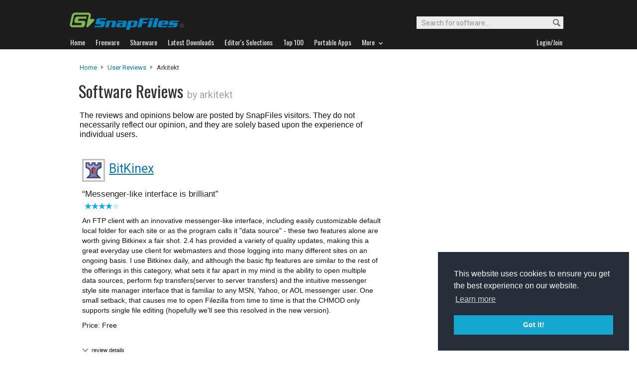

--- FILE ---
content_type: text/html
request_url: https://www.snapfiles.com/users/602267/myreviews.html
body_size: 14965
content:


	

<!DOCTYPE html PUBLIC "-//W3C//DTD XHTML 1.0 Strict//EN" "https://www.w3.org/TR/xhtml1/DTD/xhtml1-strict.dtd">
<html xmlns="http://www.w3.org/1999/xhtml" xml:lang="en" lang="en">
<head>
	<title>Software reviews by SnapFiles users (arkitekt)</title>
	<link rel="stylesheet" href="/styles/reset.css" type="text/css" media="screen" />
	<link rel="stylesheet" href="/styles/jquery.superbox.css" type="text/css" media="all" />
	<link rel="stylesheet" type="text/css" href="/styles/snapfiles10-5.css" media="screen" />

	<meta http-equiv="Content-Type" content="text/html;charset=utf-8" />
<link rel="shortcut icon" href="/favicon.ico?v=2019" />
<link rel="alternate" type="application/rss+xml" title="Latest new releases and updates" href="/feeds/snapfiles.xml" />
<meta name="robots" content="follow" />
<meta name="copyright" content="WebAttack Inc." />

<link href='https://fonts.googleapis.com/css?family=Oswald:400,300' rel='stylesheet' type='text/css' />
<link href='https://fonts.googleapis.com/css?family=Roboto:400,500' rel='stylesheet' type='text/css' />
<link href='https://fonts.googleapis.com/css?family=Roboto+Condensed' rel='stylesheet' type='text/css' />


<!-- Google tag (gtag.js) -->
<script async src="https://www.googletagmanager.com/gtag/js?id=G-EWWZQ61TLS"></script>
<script>
  window.dataLayer = window.dataLayer || [];
  function gtag(){dataLayer.push(arguments);}
  gtag('js', new Date());

  gtag('config', 'G-EWWZQ61TLS');
</script>





	

</head>

<body>

		



				<div id="globalheader">
					
					<div id="logoheader">
						<div id="logo"><a href="/">
						
						<img src="https://www.snapfiles.com/images/sflogo-smaller.png" width="230" height="35" alt="SnapFiles" />
						</a></div>
						<div id="topsearchbox">
							<form action="/downloadfind.php" id="topsearchform">
								<fieldset>
									<input type="hidden" name="action" value="s" />
									<input type="hidden" name="ref" value="2" />
									<input type="text" name="st" class="searchinput" accesskey="2" onfocus="if(this.value == 'Search for software...') { this.value = ''; }" value="Search for software..." />
									<button id="searchbtn" title="Search"></button>
								</fieldset>
							</form>
						</div>
					</div>
				<div id="navigation-container">
			  <ul id="navigation">
					<li class="first"><a href="/"><b>Home</b></a></li>
					<li>
					
						<a href="/freeware/"><b>Freeware</b></a>  

					</li>
					
					<li>
					<a href="/shareware/"><b>Shareware</b></a>

					
					</li>
					
					<li>
					<a href="/new/list-whatsnew.html"><b>Latest Downloads</b></a>

					
					</li>
					
					<li>
					<a href="/features/"><b>Editor's Selections</b></a>

					
					</li>
					
					<li>
					<a href="/topdownloads/"><b>Top 100</b></a>

					
					</li>
          
					<li>
					<a href="/features/portable-apps.html"><b>Portable Apps</b></a>

					
					</li>					
					
					
					<li class="navmainstop">
	        <a href="javascript:toggleDetails('morelist','showmorelist');"><b>More&nbsp;&nbsp;<img src="/images/navarrow-down.png" alt="expand" height="9" width="13" /></b></a>
	        </li>
 
					
					
					
					
					
					<li class="last">
					
					
					<script type="text/javascript">
					<!--
					
					var memberlinks="<a href=\"/join/logout.php\"><b>Logout</b></a></li><li class=\"myapps\"><a href=\"/reviewers/\"><b>My Apps</b></a></li>";
					var loginlink="<li class=\"last\"><a href=\"/reviewers/\"><b>Login/Join</b></a>";
					
					if (document.cookie.indexOf('AXCOOKIELOGIN'+"=") != -1) 
						document.write(memberlinks);
						else document.write(loginlink);
						
					//-->
					 </script>

					</li>
				
				</ul>
			</div>
			</div>
			

      
    	<div id="morelist" style="display:none;">
    		<div id="morenav-container">
    		<ul>
           
           	<li><a href="/topdownloads/top100-portable-apps.html">Top 100 Portable</a></li>
           	<li><a href="/features/ed_musthave-freeware.html">Must-Have Freeware</a></li>

           	<li><a href="/userreviews/latest.html">Latest User Reviews</a></li>
           	<li><a href="/features/userchoices.html">Top 50 User Favorites</a></li>
           	<li><a href="/now/">Now Downloading</a></li>

           
           	<li><a href="/surprise/" title="We'll show you a randomly picked freeware that is popular and received favorable ratings. ">Random Pick</a></li>
           	<li><a href="/about.html">About us</a></li>
           	
            
            
            
           	
           	<li style="float:right;"><a href="javascript:toggleDetails('morelist','showmorelist');"><img src="/images/navarrow-up.png" alt="expand" height="9" width="13" /></a></li>
           	
           	
           </ul>
         
         </div>
     </div>
			
			
			<!-- globalheader -->


			
				
        

				<script type="text/javascript"> <!--
				function toggleDetails(showHideDiv, switchTextDiv) {
					var ele = document.getElementById(showHideDiv);
					var text = document.getElementById(switchTextDiv);
					if(ele.style.display == "block") {
				    		ele.style.display = "none";
						text.innerHTML = '<img src="/images/expand.png" class="vmiddle" alt="show" />';
				  	}
					else {
						ele.style.display = "block";
						text.innerHTML = '<img src="/images/collapse.png" class="vmiddle" alt="" />';
					}
				}
				//-->
				</script>

<div id="contentcontainer">
  <br/>
		<div id="navpath">
			<a href="/">Home</a> <img src="/images/topnavbullet.png" width="7" height="10" alt="navigation" /> 
			<a href="/userreviews/latest.html">User Reviews</a> <img src="/images/topnavbullet.png" width="7" height="10" alt="navigation" /> 
			arkitekt
			

		</div>


		<div id="appheader-container">
		
						<div id="userheader">
							<div id="apptitle">

									<h1>Software Reviews <span class="usr_byname">by arkitekt</span></h1>
									
							</div>
						</div>
						
						<div id="appheader-right">
							<!-- appheader right -->
						</div>
		
		</div>
		
		<div id="pp-leftcontainer" class="wide-container">
		
			<div id="pagesummary">
			
				The reviews and opinions below are posted by SnapFiles visitors. They do not necessarily reflect our opinion, and they are solely based upon the experience of individual users. 
				
			</div>
		
		</div><!-- upper leftcontainer-->
	

		<div id="pp-rightborder">
		
				<div id="top-borderbox">
            <script type="text/javascript">
                google_ad_client = "ca-pub-3219912047382899";
                google_ad_slot = "9921108980";
                google_ad_width = 300;
                google_ad_height = 600;
            </script>
            <!-- Skyscraper User Pages -->
            <script type="text/javascript"
            src="//pagead2.googlesyndication.com/pagead/show_ads.js">
            </script>
				</div>
						

		</div>
		
		<div id="ur-lower-left-container">
		
				<div id="pp-userreviews">
				
				
		
		
				  
							
							
								
							
							
							
							
		
			
						
							
							
							
								
								
								
									
									
									
									
									
									
									
									
									
									
									
								
								
										
								
										
										
									
									
									
								
								
								
								
								
							
								
									
									
									
									
							
					
								
									
								
								
								
								
										
									
									
								
											
										
								
								
								


							<div class="reviewlisting-container">
								
									<div class="cp-appscreen">
											<div class="imgcontainer180">
												<a href="/screenshots/zoom_morgul.html" rel="superbox[iframe][755x600]">
												<img class="dropshadow" src="/screenfiles/thumbs/t_morgul.gif" alt="BitKinex screenshot" title="Click for full size" /></a>
											</div>
									 </div>	
									
										<h4 class="revlisting-appheader">
											<img src="/images/appicons/i_morgul.gif" alt="BitKinex" height="32" width="32" /> 
											<a href="/get/morgul.html">BitKinex</a>
										</h4>
											
								   <div class="revheader">
										<q>Messenger-like interface is brilliant</q>
							    		 <span class="usrname"><img src="/images/userrating4.png" width="73" height="13" alt="4 stars" /> 
									
									     
											
										</span>
									</div>
									
									<div class="revcontent">
											An FTP client with an innovative messenger-like interface, including easily customizable default local folder for each site or as the program calls it &quot;data source&quot; - these two features alone are worth giving Bitkinex a fair shot.  2.4 has provided a variety of quality updates, making this a great everyday use client for webmasters and those logging into many different sites on an ongoing basis.  


I use Bitkinex daily, and although the basic ftp features are similar to the rest of the offerings in this category,  what sets it far apart in my mind is the ability to open multiple data sources, perform fxp transfers(server to server transfers) and the intuitive messenger style site manager interface that is familiar to any MSN, Yahoo, or AOL messenger user.  

One small setback, that causes me to open Filezilla from time to time is that the CHMOD only supports single file editing (hopefully we&#039;ll see this resolved in the new version).




											<span class="revinfolinks">Price: Free</span>
											<br/>
									       	<span class="toggletext">
											<a id="revheader9248" href="javascript:toggleDetails('details9248','revheader9248');">
											<img src="/images/expand-dark.png" alt="show" class="vmiddle" /></a> review details
											</span>
											
											 <ul id="details9248" class="ratingdetails" style="display:none;">
												<li><b>Interface</b> <img src="/images/userrating5.png" width="45" height="8" alt="5 stars" /></li>
												<li><b>Features</b> <img src="/images/userrating4.png" width="45" height="8" alt="4 stars" /></li>
												<li><b>Ease of use</b> <img src="/images/userrating4.png" width="45" height="8" alt="4 stars" /></li>
												<li><b>Value</b> <img src="/images/userrating3.png" width="45" height="8" alt="3 stars" /></li>
												<li class="ratingdetails-txt">Recommend to a friend? <span style="color:green;font-weight:bold;">Yes</span></li>
												<li class="ratingdetails-txt">Posted Jun 21, 2005 for v2.4</li>
											</ul>
											
											
														
									</div>
									
									
								
									
							</div> <!-- container -->

				
				
			
  
	
		</div> <!-- userreviews -->
	

		
	</div><!-- lower left container -->
	
</div><!-- contentcontainer -->


											<h3 id="ftn-headline">Check out these featured downloads...</h3>
								
							<div class="ftn-container">
							

													
                          
													
													
													
														
									 
                  
                  
                   
                  
                  		
													
													
													
													
														
									 
														
							</div>	
							
							
<div id="globalfooter">
	<div id="lowbar"></div>

<!-- footer -->
<div id="footerlinks">

<ul>
<li class="flistheader">About</li>
	<li><a href="/">Home</a></li>
	<li><a href="/feedback/">Contact us</a></li>
	<li><a href="/about.html">About SnapFiles</a></li>
	<li><a href="/privacy.html">Privacy Policy</a></li>
	<li><a href="/disclaimer.html">Terms of Use</a></li>

</ul>

<ul>
<li class="flistheader">Selections</li>
	
	<li><a href="/features/">Editor's Selections</a></li>
	<li><a href="/userreviews/latest.html">Latest User Reviews</a></li>
	<li><a href="/features/userchoices.html">Top 50 User Favorites</a></li>
	<li><a href="http://portable.snapfiles.com">Portable Apps</a></li>
	<li><a href="/features/ed_musthave-freeware.html">Must-Have Freeware</a></li>
	
</ul>

<ul>
<li class="flistheader">Downloads</li>
	<li><a href="/freeware/">Freeware Categories</a></li>
	<li><a href="/shareware/">Shareware Categories</a></li>
	<li><a href="/topdownloads/">Top 100 Downloads</a></li>
	<li><a href="/new/list-whatsnew.html">Latest Updates</a></li>
	<li><a href="/now/">Now Downloading...</a></li>
	
</ul>
<ul>
<li class="flistheader">Other Stuff</li>
	<li><a href="/feedback/">Feedback &amp; Suggestions</a></li>
	<li><a href="/dev/">Developer Center</a></li>
	<li><a href="/reviewers/">Login/Signup</a></li>
	<!-- <li><a href="/linktous.html">Link to us</a></li> -->
	<li><a href="/feeds/">RSS feeds</a></li>
	<li><a href="https://www.facebook.com/snapfiles">Facebook</a></li>
	

</ul>

					<div id="footer-search">
							<form action="/downloadfind.php" id="footer-search-form" method="get">
							<fieldset>
								
								<p class="flistheader">Search for software</p>
								<input class="fsebox" type="text" name="st" maxlength="200" value="" /><input class="fsebutton" type="submit" name="search" value="Go" /> 
								
								<input type="hidden" name="action" value="s" />
								<input type="hidden" name="ref" value="3" />
								<span class="fse-options"><input type="checkbox" name="lc" value="1" />Only search for freeware</span>
								
								
								
								
							</fieldset>
						</form>

						
					</div>
					
						

<p id="footerline">


 Copyright 1997-2022 SnapFiles.com All rights reserved.  All other trademarks are the sole property of their respective owners.

						
					
						

</p>


	</div><!-- footerlinks -->

</div><!-- globalfooter -->

<!-- end footer -->

<link rel="stylesheet" type="text/css" href="//cdnjs.cloudflare.com/ajax/libs/cookieconsent2/3.1.0/cookieconsent.min.css" />
<script src="//cdnjs.cloudflare.com/ajax/libs/cookieconsent2/3.1.0/cookieconsent.min.js" type="text/javascript"></script>
<script type="text/javascript">
window.addEventListener("load", function(){
window.cookieconsent.initialise({
  "palette": {
    "popup": {
      "background": "#252e39"
    },
    "button": {
      "background": "#14a7d0"
    }
  },
  "position": "bottom-right",
  "content": {
    "href": "/privacy.html"
  }
})});
</script>	





</body>
</html>
<!-- Copyright WebAttack Inc. January 20, 2026 02:00:09 AM -->


			
				 
			

<!-- This site was generated using AnalogX MacroPage http://www.macropage.com/ -->



--- FILE ---
content_type: text/html; charset=utf-8
request_url: https://www.google.com/recaptcha/api2/aframe
body_size: 267
content:
<!DOCTYPE HTML><html><head><meta http-equiv="content-type" content="text/html; charset=UTF-8"></head><body><script nonce="QqO3LK6_TTHOrc3fs7toNA">/** Anti-fraud and anti-abuse applications only. See google.com/recaptcha */ try{var clients={'sodar':'https://pagead2.googlesyndication.com/pagead/sodar?'};window.addEventListener("message",function(a){try{if(a.source===window.parent){var b=JSON.parse(a.data);var c=clients[b['id']];if(c){var d=document.createElement('img');d.src=c+b['params']+'&rc='+(localStorage.getItem("rc::a")?sessionStorage.getItem("rc::b"):"");window.document.body.appendChild(d);sessionStorage.setItem("rc::e",parseInt(sessionStorage.getItem("rc::e")||0)+1);localStorage.setItem("rc::h",'1768960242194');}}}catch(b){}});window.parent.postMessage("_grecaptcha_ready", "*");}catch(b){}</script></body></html>